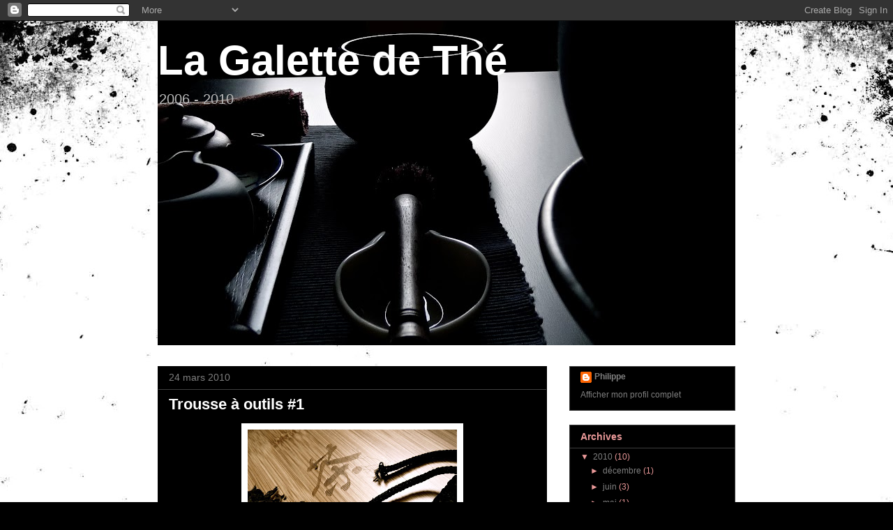

--- FILE ---
content_type: text/html; charset=UTF-8
request_url: https://g2t-archives.blogspot.com/2010/03/trousse-outils-1.html
body_size: 12825
content:
<!DOCTYPE html>
<html class='v2' dir='ltr' lang='fr'>
<head>
<link href='https://www.blogger.com/static/v1/widgets/335934321-css_bundle_v2.css' rel='stylesheet' type='text/css'/>
<meta content='width=1100' name='viewport'/>
<meta content='text/html; charset=UTF-8' http-equiv='Content-Type'/>
<meta content='blogger' name='generator'/>
<link href='https://g2t-archives.blogspot.com/favicon.ico' rel='icon' type='image/x-icon'/>
<link href='http://g2t-archives.blogspot.com/2010/03/trousse-outils-1.html' rel='canonical'/>
<link rel="alternate" type="application/atom+xml" title="La Galette de Thé - Atom" href="https://g2t-archives.blogspot.com/feeds/posts/default" />
<link rel="alternate" type="application/rss+xml" title="La Galette de Thé - RSS" href="https://g2t-archives.blogspot.com/feeds/posts/default?alt=rss" />
<link rel="service.post" type="application/atom+xml" title="La Galette de Thé - Atom" href="https://www.blogger.com/feeds/7486102126207418841/posts/default" />

<link rel="alternate" type="application/atom+xml" title="La Galette de Thé - Atom" href="https://g2t-archives.blogspot.com/feeds/8362221132523614888/comments/default" />
<!--Can't find substitution for tag [blog.ieCssRetrofitLinks]-->
<link href='https://blogger.googleusercontent.com/img/b/R29vZ2xl/AVvXsEjSoFl_l1PTa-J1tJp862HpUJdJ-aG3euLRZNEl0yJCbN1WDY-82ydYdhpMVy_AgDe3PJSVYN8IzmR2Kn5uUWk6dRy-QEo8yxRb7sscNMShL_3bEzXZQW2Iy5xwH4uJYuHNsMIEy2uc3dov/s400/P1020994.JPG' rel='image_src'/>
<meta content='http://g2t-archives.blogspot.com/2010/03/trousse-outils-1.html' property='og:url'/>
<meta content='Trousse à outils #1' property='og:title'/>
<meta content='Ces outils bien utiles dans la préparation d&#39;un thé. Pour débuter cette nouvelle petite série de billets, voici le couteau à Pu Er. Qu&#39;il es...' property='og:description'/>
<meta content='https://blogger.googleusercontent.com/img/b/R29vZ2xl/AVvXsEjSoFl_l1PTa-J1tJp862HpUJdJ-aG3euLRZNEl0yJCbN1WDY-82ydYdhpMVy_AgDe3PJSVYN8IzmR2Kn5uUWk6dRy-QEo8yxRb7sscNMShL_3bEzXZQW2Iy5xwH4uJYuHNsMIEy2uc3dov/w1200-h630-p-k-no-nu/P1020994.JPG' property='og:image'/>
<title>La Galette de Thé: Trousse à outils #1</title>
<style id='page-skin-1' type='text/css'><!--
/*
-----------------------------------------------
Blogger Template Style
Name:     Awesome Inc.
Designer: Tina Chen
URL:      tinachen.org
----------------------------------------------- */
/* Content
----------------------------------------------- */
body {
font: normal normal 14px 'Trebuchet MS', Trebuchet, sans-serif;;
color: #ffffff;
background: #000000 url(//themes.googleusercontent.com/image?id=1au0Ex-nW8qgAN9nqocWIoftRd4qJt8epMq8FgrMfnzoKWDYFCOMvYJ5M2-f6ZhHjz8it) no-repeat fixed top center /* Credit: hdoddema (http://www.istockphoto.com/googleimages.php?id=357703&platform=blogger) */;
}
html body .content-outer {
min-width: 0;
max-width: 100%;
width: 100%;
}
a:link {
text-decoration: none;
color: #7f7f7f;
}
a:visited {
text-decoration: none;
color: #b9b9b9;
}
a:hover {
text-decoration: underline;
color: #ffffff;
}
.body-fauxcolumn-outer .cap-top {
position: absolute;
z-index: 1;
height: 276px;
width: 100%;
background: transparent none repeat-x scroll top left;
_background-image: none;
}
/* Columns
----------------------------------------------- */
.content-inner {
padding: 0;
}
.header-inner .section {
margin: 0 16px;
}
.tabs-inner .section {
margin: 0 16px;
}
.main-inner {
padding-top: 30px;
}
.main-inner .column-center-inner,
.main-inner .column-left-inner,
.main-inner .column-right-inner {
padding: 0 5px;
}
*+html body .main-inner .column-center-inner {
margin-top: -30px;
}
#layout .main-inner .column-center-inner {
margin-top: 0;
}
/* Header
----------------------------------------------- */
.header-outer {
margin: 0 0 0 0;
background: transparent none repeat scroll 0 0;
}
.Header h1 {
font: normal bold 60px 'Trebuchet MS', Trebuchet, sans-serif;;
color: #ffffff;
text-shadow: 0 0 -1px #000000;
}
.Header h1 a {
color: #ffffff;
}
.Header .description {
font: normal normal 20px 'Trebuchet MS', Trebuchet, sans-serif;
color: #b9b9b9;
}
.header-inner .Header .titlewrapper,
.header-inner .Header .descriptionwrapper {
padding-left: 0;
padding-right: 0;
margin-bottom: 0;
}
.header-inner .Header .titlewrapper {
padding-top: 22px;
}
/* Tabs
----------------------------------------------- */
.tabs-outer {
overflow: hidden;
position: relative;
background: #000000 none repeat scroll 0 0;
}
#layout .tabs-outer {
overflow: visible;
}
.tabs-cap-top, .tabs-cap-bottom {
position: absolute;
width: 100%;
border-top: 1px solid #000000;
}
.tabs-cap-bottom {
bottom: 0;
}
.tabs-inner .widget li a {
display: inline-block;
margin: 0;
padding: .6em 1.5em;
font: normal bold 14px 'Trebuchet MS', Trebuchet, sans-serif;;
color: #999999;
border-top: 1px solid #000000;
border-bottom: 1px solid #000000;
border-left: 1px solid #000000;
height: 16px;
line-height: 16px;
}
.tabs-inner .widget li:last-child a {
border-right: 1px solid #000000;
}
.tabs-inner .widget li.selected a, .tabs-inner .widget li a:hover {
background: #000000 none repeat-x scroll 0 -100px;
color: #666666;
}
/* Headings
----------------------------------------------- */
h2 {
font: normal bold 14px 'Trebuchet MS', Trebuchet, sans-serif;;
color: #ea9999;
}
/* Widgets
----------------------------------------------- */
.main-inner .section {
margin: 0 27px;
padding: 0;
}
.main-inner .column-left-outer,
.main-inner .column-right-outer {
margin-top: 0;
}
#layout .main-inner .column-left-outer,
#layout .main-inner .column-right-outer {
margin-top: 0;
}
.main-inner .column-left-inner,
.main-inner .column-right-inner {
background: transparent none repeat 0 0;
-moz-box-shadow: 0 0 0 rgba(0, 0, 0, .2);
-webkit-box-shadow: 0 0 0 rgba(0, 0, 0, .2);
-goog-ms-box-shadow: 0 0 0 rgba(0, 0, 0, .2);
box-shadow: 0 0 0 rgba(0, 0, 0, .2);
-moz-border-radius: 0;
-webkit-border-radius: 0;
-goog-ms-border-radius: 0;
border-radius: 0;
}
#layout .main-inner .column-left-inner,
#layout .main-inner .column-right-inner {
margin-top: 0;
}
.sidebar .widget {
font: normal normal 12px Arial, Tahoma, Helvetica, FreeSans, sans-serif;;
color: #ffffff;
}
.sidebar .widget a:link {
color: #7f7f7f;
}
.sidebar .widget a:visited {
color: #7f7f7f;
}
.sidebar .widget a:hover {
color: #ffffff;
}
.sidebar .widget h2 {
text-shadow: 0 0 -1px #000000;
}
.main-inner .widget {
background-color: #000000;
border: 1px solid #3f3f3f;
padding: 0 15px 15px;
margin: 20px -16px;
-moz-box-shadow: 0 0 0 rgba(0, 0, 0, .2);
-webkit-box-shadow: 0 0 0 rgba(0, 0, 0, .2);
-goog-ms-box-shadow: 0 0 0 rgba(0, 0, 0, .2);
box-shadow: 0 0 0 rgba(0, 0, 0, .2);
-moz-border-radius: 0;
-webkit-border-radius: 0;
-goog-ms-border-radius: 0;
border-radius: 0;
}
.main-inner .widget h2 {
margin: 0 -15px;
padding: .6em 15px .5em;
border-bottom: 1px solid #000000;
}
.footer-inner .widget h2 {
padding: 0 0 .4em;
border-bottom: 1px solid #000000;
}
.main-inner .widget h2 + div, .footer-inner .widget h2 + div {
border-top: 1px solid #3f3f3f;
padding-top: 8px;
}
.main-inner .widget .widget-content {
margin: 0 -15px;
padding: 7px 15px 0;
}
.main-inner .widget ul, .main-inner .widget #ArchiveList ul.flat {
margin: -8px -15px 0;
padding: 0;
list-style: none;
}
.main-inner .widget #ArchiveList {
margin: -8px 0 0;
}
.main-inner .widget ul li, .main-inner .widget #ArchiveList ul.flat li {
padding: .5em 15px;
text-indent: 0;
color: #ea9999;
border-top: 1px solid #3f3f3f;
border-bottom: 1px solid #000000;
}
.main-inner .widget #ArchiveList ul li {
padding-top: .25em;
padding-bottom: .25em;
}
.main-inner .widget ul li:first-child, .main-inner .widget #ArchiveList ul.flat li:first-child {
border-top: none;
}
.main-inner .widget ul li:last-child, .main-inner .widget #ArchiveList ul.flat li:last-child {
border-bottom: none;
}
.post-body {
position: relative;
}
.main-inner .widget .post-body ul {
padding: 0 2.5em;
margin: .5em 0;
list-style: disc;
}
.main-inner .widget .post-body ul li {
padding: 0.25em 0;
margin-bottom: .25em;
color: #ffffff;
border: none;
}
.footer-inner .widget ul {
padding: 0;
list-style: none;
}
.widget .zippy {
color: #ea9999;
}
/* Posts
----------------------------------------------- */
body .main-inner .Blog {
padding: 0;
margin-bottom: 1em;
background-color: transparent;
border: none;
-moz-box-shadow: 0 0 0 rgba(0, 0, 0, 0);
-webkit-box-shadow: 0 0 0 rgba(0, 0, 0, 0);
-goog-ms-box-shadow: 0 0 0 rgba(0, 0, 0, 0);
box-shadow: 0 0 0 rgba(0, 0, 0, 0);
}
.main-inner .section:last-child .Blog:last-child {
padding: 0;
margin-bottom: 1em;
}
.main-inner .widget h2.date-header {
margin: 0 -15px 1px;
padding: 0 0 0 0;
font: normal normal 14px 'Trebuchet MS', Trebuchet, sans-serif;;
color: #7f7f7f;
background: transparent none no-repeat scroll top left;
border-top: 0 solid #3f3f3f;
border-bottom: 1px solid #000000;
-moz-border-radius-topleft: 0;
-moz-border-radius-topright: 0;
-webkit-border-top-left-radius: 0;
-webkit-border-top-right-radius: 0;
border-top-left-radius: 0;
border-top-right-radius: 0;
position: static;
bottom: 100%;
right: 15px;
text-shadow: 0 0 -1px #000000;
}
.main-inner .widget h2.date-header span {
font: normal normal 14px 'Trebuchet MS', Trebuchet, sans-serif;;
display: block;
padding: .5em 15px;
border-left: 0 solid #3f3f3f;
border-right: 0 solid #3f3f3f;
}
.date-outer {
position: relative;
margin: 30px 0 20px;
padding: 0 15px;
background-color: #000000;
border: 1px solid #000000;
-moz-box-shadow: 0 0 0 rgba(0, 0, 0, .2);
-webkit-box-shadow: 0 0 0 rgba(0, 0, 0, .2);
-goog-ms-box-shadow: 0 0 0 rgba(0, 0, 0, .2);
box-shadow: 0 0 0 rgba(0, 0, 0, .2);
-moz-border-radius: 0;
-webkit-border-radius: 0;
-goog-ms-border-radius: 0;
border-radius: 0;
}
.date-outer:first-child {
margin-top: 0;
}
.date-outer:last-child {
margin-bottom: 20px;
-moz-border-radius-bottomleft: 0;
-moz-border-radius-bottomright: 0;
-webkit-border-bottom-left-radius: 0;
-webkit-border-bottom-right-radius: 0;
-goog-ms-border-bottom-left-radius: 0;
-goog-ms-border-bottom-right-radius: 0;
border-bottom-left-radius: 0;
border-bottom-right-radius: 0;
}
.date-posts {
margin: 0 -15px;
padding: 0 15px;
clear: both;
}
.post-outer, .inline-ad {
border-top: 1px solid #3f3f3f;
margin: 0 -15px;
padding: 15px 15px;
}
.post-outer {
padding-bottom: 10px;
}
.post-outer:first-child {
padding-top: 0;
border-top: none;
}
.post-outer:last-child, .inline-ad:last-child {
border-bottom: none;
}
.post-body {
position: relative;
}
.post-body img {
padding: 8px;
background: #ffffff;
border: 1px solid #ffffff;
-moz-box-shadow: 0 0 0 rgba(0, 0, 0, .2);
-webkit-box-shadow: 0 0 0 rgba(0, 0, 0, .2);
box-shadow: 0 0 0 rgba(0, 0, 0, .2);
-moz-border-radius: 0;
-webkit-border-radius: 0;
border-radius: 0;
}
h3.post-title, h4 {
font: normal bold 22px 'Trebuchet MS', Trebuchet, sans-serif;;
color: #ffffff;
}
h3.post-title a {
font: normal bold 22px 'Trebuchet MS', Trebuchet, sans-serif;;
color: #ffffff;
}
h3.post-title a:hover {
color: #ffffff;
text-decoration: underline;
}
.post-header {
margin: 0 0 1em;
}
.post-body {
line-height: 1.4;
}
.post-outer h2 {
color: #ffffff;
}
.post-footer {
margin: 1.5em 0 0;
}
#blog-pager {
padding: 15px;
font-size: 120%;
background-color: #000000;
border: 1px solid #3f3f3f;
-moz-box-shadow: 0 0 0 rgba(0, 0, 0, .2);
-webkit-box-shadow: 0 0 0 rgba(0, 0, 0, .2);
-goog-ms-box-shadow: 0 0 0 rgba(0, 0, 0, .2);
box-shadow: 0 0 0 rgba(0, 0, 0, .2);
-moz-border-radius: 0;
-webkit-border-radius: 0;
-goog-ms-border-radius: 0;
border-radius: 0;
-moz-border-radius-topleft: 0;
-moz-border-radius-topright: 0;
-webkit-border-top-left-radius: 0;
-webkit-border-top-right-radius: 0;
-goog-ms-border-top-left-radius: 0;
-goog-ms-border-top-right-radius: 0;
border-top-left-radius: 0;
border-top-right-radius-topright: 0;
margin-top: 1em;
}
.blog-feeds, .post-feeds {
margin: 1em 0;
text-align: center;
color: #7f7f7f;
}
.blog-feeds a, .post-feeds a {
color: #7f7f7f;
}
.blog-feeds a:visited, .post-feeds a:visited {
color: #7f7f7f;
}
.blog-feeds a:hover, .post-feeds a:hover {
color: #ffffff;
}
.post-outer .comments {
margin-top: 2em;
}
/* Comments
----------------------------------------------- */
.comments .comments-content .icon.blog-author {
background-repeat: no-repeat;
background-image: url([data-uri]);
}
.comments .comments-content .loadmore a {
border-top: 1px solid #000000;
border-bottom: 1px solid #000000;
}
.comments .continue {
border-top: 2px solid #000000;
}
/* Footer
----------------------------------------------- */
.footer-outer {
margin: -0 0 -1px;
padding: 0 0 0;
color: #3f3f3f;
overflow: hidden;
}
.footer-fauxborder-left {
border-top: 1px solid #3f3f3f;
background: #000000 none repeat scroll 0 0;
-moz-box-shadow: 0 0 0 rgba(0, 0, 0, .2);
-webkit-box-shadow: 0 0 0 rgba(0, 0, 0, .2);
-goog-ms-box-shadow: 0 0 0 rgba(0, 0, 0, .2);
box-shadow: 0 0 0 rgba(0, 0, 0, .2);
margin: 0 -0;
}
/* Mobile
----------------------------------------------- */
body.mobile {
background-size: auto;
}
.mobile .body-fauxcolumn-outer {
background: transparent none repeat scroll top left;
}
*+html body.mobile .main-inner .column-center-inner {
margin-top: 0;
}
.mobile .main-inner .widget {
padding: 0 0 15px;
}
.mobile .main-inner .widget h2 + div,
.mobile .footer-inner .widget h2 + div {
border-top: none;
padding-top: 0;
}
.mobile .footer-inner .widget h2 {
padding: 0.5em 0;
border-bottom: none;
}
.mobile .main-inner .widget .widget-content {
margin: 0;
padding: 7px 0 0;
}
.mobile .main-inner .widget ul,
.mobile .main-inner .widget #ArchiveList ul.flat {
margin: 0 -15px 0;
}
.mobile .main-inner .widget h2.date-header {
right: 0;
}
.mobile .date-header span {
padding: 0.4em 0;
}
.mobile .date-outer:first-child {
margin-bottom: 0;
border: 1px solid #000000;
-moz-border-radius-topleft: 0;
-moz-border-radius-topright: 0;
-webkit-border-top-left-radius: 0;
-webkit-border-top-right-radius: 0;
-goog-ms-border-top-left-radius: 0;
-goog-ms-border-top-right-radius: 0;
border-top-left-radius: 0;
border-top-right-radius: 0;
}
.mobile .date-outer {
border-color: #000000;
border-width: 0 1px 1px;
}
.mobile .date-outer:last-child {
margin-bottom: 0;
}
.mobile .main-inner {
padding: 0;
}
.mobile .header-inner .section {
margin: 0;
}
.mobile .post-outer, .mobile .inline-ad {
padding: 5px 0;
}
.mobile .tabs-inner .section {
margin: 0 10px;
}
.mobile .main-inner .widget h2 {
margin: 0;
padding: 0;
}
.mobile .main-inner .widget h2.date-header span {
padding: 0;
}
.mobile .main-inner .widget .widget-content {
margin: 0;
padding: 7px 0 0;
}
.mobile #blog-pager {
border: 1px solid transparent;
background: #000000 none repeat scroll 0 0;
}
.mobile .main-inner .column-left-inner,
.mobile .main-inner .column-right-inner {
background: transparent none repeat 0 0;
-moz-box-shadow: none;
-webkit-box-shadow: none;
-goog-ms-box-shadow: none;
box-shadow: none;
}
.mobile .date-posts {
margin: 0;
padding: 0;
}
.mobile .footer-fauxborder-left {
margin: 0;
border-top: inherit;
}
.mobile .main-inner .section:last-child .Blog:last-child {
margin-bottom: 0;
}
.mobile-index-contents {
color: #ffffff;
}
.mobile .mobile-link-button {
background: #7f7f7f none repeat scroll 0 0;
}
.mobile-link-button a:link, .mobile-link-button a:visited {
color: #ffffff;
}
.mobile .tabs-inner .PageList .widget-content {
background: transparent;
border-top: 1px solid;
border-color: #000000;
color: #999999;
}
.mobile .tabs-inner .PageList .widget-content .pagelist-arrow {
border-left: 1px solid #000000;
}

--></style>
<style id='template-skin-1' type='text/css'><!--
body {
min-width: 860px;
}
.content-outer, .content-fauxcolumn-outer, .region-inner {
min-width: 860px;
max-width: 860px;
_width: 860px;
}
.main-inner .columns {
padding-left: 0px;
padding-right: 270px;
}
.main-inner .fauxcolumn-center-outer {
left: 0px;
right: 270px;
/* IE6 does not respect left and right together */
_width: expression(this.parentNode.offsetWidth -
parseInt("0px") -
parseInt("270px") + 'px');
}
.main-inner .fauxcolumn-left-outer {
width: 0px;
}
.main-inner .fauxcolumn-right-outer {
width: 270px;
}
.main-inner .column-left-outer {
width: 0px;
right: 100%;
margin-left: -0px;
}
.main-inner .column-right-outer {
width: 270px;
margin-right: -270px;
}
#layout {
min-width: 0;
}
#layout .content-outer {
min-width: 0;
width: 800px;
}
#layout .region-inner {
min-width: 0;
width: auto;
}
body#layout div.add_widget {
padding: 8px;
}
body#layout div.add_widget a {
margin-left: 32px;
}
--></style>
<style>
    body {background-image:url(\/\/themes.googleusercontent.com\/image?id=1au0Ex-nW8qgAN9nqocWIoftRd4qJt8epMq8FgrMfnzoKWDYFCOMvYJ5M2-f6ZhHjz8it);}
    
@media (max-width: 200px) { body {background-image:url(\/\/themes.googleusercontent.com\/image?id=1au0Ex-nW8qgAN9nqocWIoftRd4qJt8epMq8FgrMfnzoKWDYFCOMvYJ5M2-f6ZhHjz8it&options=w200);}}
@media (max-width: 400px) and (min-width: 201px) { body {background-image:url(\/\/themes.googleusercontent.com\/image?id=1au0Ex-nW8qgAN9nqocWIoftRd4qJt8epMq8FgrMfnzoKWDYFCOMvYJ5M2-f6ZhHjz8it&options=w400);}}
@media (max-width: 800px) and (min-width: 401px) { body {background-image:url(\/\/themes.googleusercontent.com\/image?id=1au0Ex-nW8qgAN9nqocWIoftRd4qJt8epMq8FgrMfnzoKWDYFCOMvYJ5M2-f6ZhHjz8it&options=w800);}}
@media (max-width: 1200px) and (min-width: 801px) { body {background-image:url(\/\/themes.googleusercontent.com\/image?id=1au0Ex-nW8qgAN9nqocWIoftRd4qJt8epMq8FgrMfnzoKWDYFCOMvYJ5M2-f6ZhHjz8it&options=w1200);}}
/* Last tag covers anything over one higher than the previous max-size cap. */
@media (min-width: 1201px) { body {background-image:url(\/\/themes.googleusercontent.com\/image?id=1au0Ex-nW8qgAN9nqocWIoftRd4qJt8epMq8FgrMfnzoKWDYFCOMvYJ5M2-f6ZhHjz8it&options=w1600);}}
  </style>
<link href='https://www.blogger.com/dyn-css/authorization.css?targetBlogID=7486102126207418841&amp;zx=5e01a375-3a07-422c-b9ab-3dacc98bd9f3' media='none' onload='if(media!=&#39;all&#39;)media=&#39;all&#39;' rel='stylesheet'/><noscript><link href='https://www.blogger.com/dyn-css/authorization.css?targetBlogID=7486102126207418841&amp;zx=5e01a375-3a07-422c-b9ab-3dacc98bd9f3' rel='stylesheet'/></noscript>
<meta name='google-adsense-platform-account' content='ca-host-pub-1556223355139109'/>
<meta name='google-adsense-platform-domain' content='blogspot.com'/>

</head>
<body class='loading variant-dark'>
<div class='navbar section' id='navbar' name='Navbar'><div class='widget Navbar' data-version='1' id='Navbar1'><script type="text/javascript">
    function setAttributeOnload(object, attribute, val) {
      if(window.addEventListener) {
        window.addEventListener('load',
          function(){ object[attribute] = val; }, false);
      } else {
        window.attachEvent('onload', function(){ object[attribute] = val; });
      }
    }
  </script>
<div id="navbar-iframe-container"></div>
<script type="text/javascript" src="https://apis.google.com/js/platform.js"></script>
<script type="text/javascript">
      gapi.load("gapi.iframes:gapi.iframes.style.bubble", function() {
        if (gapi.iframes && gapi.iframes.getContext) {
          gapi.iframes.getContext().openChild({
              url: 'https://www.blogger.com/navbar/7486102126207418841?po\x3d8362221132523614888\x26origin\x3dhttps://g2t-archives.blogspot.com',
              where: document.getElementById("navbar-iframe-container"),
              id: "navbar-iframe"
          });
        }
      });
    </script><script type="text/javascript">
(function() {
var script = document.createElement('script');
script.type = 'text/javascript';
script.src = '//pagead2.googlesyndication.com/pagead/js/google_top_exp.js';
var head = document.getElementsByTagName('head')[0];
if (head) {
head.appendChild(script);
}})();
</script>
</div></div>
<div class='body-fauxcolumns'>
<div class='fauxcolumn-outer body-fauxcolumn-outer'>
<div class='cap-top'>
<div class='cap-left'></div>
<div class='cap-right'></div>
</div>
<div class='fauxborder-left'>
<div class='fauxborder-right'></div>
<div class='fauxcolumn-inner'>
</div>
</div>
<div class='cap-bottom'>
<div class='cap-left'></div>
<div class='cap-right'></div>
</div>
</div>
</div>
<div class='content'>
<div class='content-fauxcolumns'>
<div class='fauxcolumn-outer content-fauxcolumn-outer'>
<div class='cap-top'>
<div class='cap-left'></div>
<div class='cap-right'></div>
</div>
<div class='fauxborder-left'>
<div class='fauxborder-right'></div>
<div class='fauxcolumn-inner'>
</div>
</div>
<div class='cap-bottom'>
<div class='cap-left'></div>
<div class='cap-right'></div>
</div>
</div>
</div>
<div class='content-outer'>
<div class='content-cap-top cap-top'>
<div class='cap-left'></div>
<div class='cap-right'></div>
</div>
<div class='fauxborder-left content-fauxborder-left'>
<div class='fauxborder-right content-fauxborder-right'></div>
<div class='content-inner'>
<header>
<div class='header-outer'>
<div class='header-cap-top cap-top'>
<div class='cap-left'></div>
<div class='cap-right'></div>
</div>
<div class='fauxborder-left header-fauxborder-left'>
<div class='fauxborder-right header-fauxborder-right'></div>
<div class='region-inner header-inner'>
<div class='header section' id='header' name='En-tête'><div class='widget Header' data-version='1' id='Header1'>
<div id='header-inner' style='background-image: url("https://blogger.googleusercontent.com/img/b/R29vZ2xl/AVvXsEi_ctzGWRcOLVj59QSDhnofhqIMEcYLtXxniA3gkWFCphp59UXu4BIDEviA3ywTiDWGQobn7giymCeQbrH0QMosB5H1c41EUAaEsZ4u9GlDY8XKpz-V40GoxDOqQj2AMqzUsRj-7JtUUhE/s828-r/P1030008_2.jpg"); background-position: left; min-height: 465px; _height: 465px; background-repeat: no-repeat; '>
<div class='titlewrapper' style='background: transparent'>
<h1 class='title' style='background: transparent; border-width: 0px'>
<a href='https://g2t-archives.blogspot.com/'>
La Galette de Thé
</a>
</h1>
</div>
<div class='descriptionwrapper'>
<p class='description'><span>2006 - 2010</span></p>
</div>
</div>
</div></div>
</div>
</div>
<div class='header-cap-bottom cap-bottom'>
<div class='cap-left'></div>
<div class='cap-right'></div>
</div>
</div>
</header>
<div class='tabs-outer'>
<div class='tabs-cap-top cap-top'>
<div class='cap-left'></div>
<div class='cap-right'></div>
</div>
<div class='fauxborder-left tabs-fauxborder-left'>
<div class='fauxborder-right tabs-fauxborder-right'></div>
<div class='region-inner tabs-inner'>
<div class='tabs no-items section' id='crosscol' name='Toutes les colonnes'></div>
<div class='tabs no-items section' id='crosscol-overflow' name='Cross-Column 2'></div>
</div>
</div>
<div class='tabs-cap-bottom cap-bottom'>
<div class='cap-left'></div>
<div class='cap-right'></div>
</div>
</div>
<div class='main-outer'>
<div class='main-cap-top cap-top'>
<div class='cap-left'></div>
<div class='cap-right'></div>
</div>
<div class='fauxborder-left main-fauxborder-left'>
<div class='fauxborder-right main-fauxborder-right'></div>
<div class='region-inner main-inner'>
<div class='columns fauxcolumns'>
<div class='fauxcolumn-outer fauxcolumn-center-outer'>
<div class='cap-top'>
<div class='cap-left'></div>
<div class='cap-right'></div>
</div>
<div class='fauxborder-left'>
<div class='fauxborder-right'></div>
<div class='fauxcolumn-inner'>
</div>
</div>
<div class='cap-bottom'>
<div class='cap-left'></div>
<div class='cap-right'></div>
</div>
</div>
<div class='fauxcolumn-outer fauxcolumn-left-outer'>
<div class='cap-top'>
<div class='cap-left'></div>
<div class='cap-right'></div>
</div>
<div class='fauxborder-left'>
<div class='fauxborder-right'></div>
<div class='fauxcolumn-inner'>
</div>
</div>
<div class='cap-bottom'>
<div class='cap-left'></div>
<div class='cap-right'></div>
</div>
</div>
<div class='fauxcolumn-outer fauxcolumn-right-outer'>
<div class='cap-top'>
<div class='cap-left'></div>
<div class='cap-right'></div>
</div>
<div class='fauxborder-left'>
<div class='fauxborder-right'></div>
<div class='fauxcolumn-inner'>
</div>
</div>
<div class='cap-bottom'>
<div class='cap-left'></div>
<div class='cap-right'></div>
</div>
</div>
<!-- corrects IE6 width calculation -->
<div class='columns-inner'>
<div class='column-center-outer'>
<div class='column-center-inner'>
<div class='main section' id='main' name='Principal'><div class='widget Blog' data-version='1' id='Blog1'>
<div class='blog-posts hfeed'>

          <div class="date-outer">
        
<h2 class='date-header'><span>24 mars 2010</span></h2>

          <div class="date-posts">
        
<div class='post-outer'>
<div class='post hentry uncustomized-post-template' itemprop='blogPost' itemscope='itemscope' itemtype='http://schema.org/BlogPosting'>
<meta content='https://blogger.googleusercontent.com/img/b/R29vZ2xl/AVvXsEjSoFl_l1PTa-J1tJp862HpUJdJ-aG3euLRZNEl0yJCbN1WDY-82ydYdhpMVy_AgDe3PJSVYN8IzmR2Kn5uUWk6dRy-QEo8yxRb7sscNMShL_3bEzXZQW2Iy5xwH4uJYuHNsMIEy2uc3dov/s400/P1020994.JPG' itemprop='image_url'/>
<meta content='7486102126207418841' itemprop='blogId'/>
<meta content='8362221132523614888' itemprop='postId'/>
<a name='8362221132523614888'></a>
<h3 class='post-title entry-title' itemprop='name'>
Trousse à outils #1
</h3>
<div class='post-header'>
<div class='post-header-line-1'></div>
</div>
<div class='post-body entry-content' id='post-body-8362221132523614888' itemprop='description articleBody'>
<a href="https://blogger.googleusercontent.com/img/b/R29vZ2xl/AVvXsEjSoFl_l1PTa-J1tJp862HpUJdJ-aG3euLRZNEl0yJCbN1WDY-82ydYdhpMVy_AgDe3PJSVYN8IzmR2Kn5uUWk6dRy-QEo8yxRb7sscNMShL_3bEzXZQW2Iy5xwH4uJYuHNsMIEy2uc3dov/s1600/P1020994.JPG" onblur="try {parent.deselectBloggerImageGracefully();} catch(e) {}"><img alt="" border="0" id="BLOGGER_PHOTO_ID_5452209856979372930" src="https://blogger.googleusercontent.com/img/b/R29vZ2xl/AVvXsEjSoFl_l1PTa-J1tJp862HpUJdJ-aG3euLRZNEl0yJCbN1WDY-82ydYdhpMVy_AgDe3PJSVYN8IzmR2Kn5uUWk6dRy-QEo8yxRb7sscNMShL_3bEzXZQW2Iy5xwH4uJYuHNsMIEy2uc3dov/s400/P1020994.JPG" style="display:block; margin:0px auto 10px; text-align:center;cursor:pointer; cursor:hand;width: 300px; height: 400px;" /></a><br /><div>Ces outils bien utiles dans la préparation d'un thé. Pour débuter cette nouvelle petite série de billets, voici le couteau à Pu Er.</div><div><br /></div><div>Qu'il est pratique ce petit ustensile en métal qui s'enfonce si parfaitement dans n'importe quelle galette de Pu Er ou Tuo Cha et même ceux durs comme du béton. Combien de doigts ont été épargnés grâce à lui ? L'usage de cet outil s'accompagne cependant d'un apprentissage du geste. Il s'agit de manipuler le couteau en faisant éclater de petits bouts de galette tout en préservant le corps de celle-ci. Pas si simple au début mais quel confort une fois le geste maîtrisé ! Ces objets n'ont l'air de rien mais peuvent vous simplifier considérablement la vie ! Abandonnez vos Opinel à saucisson sec et munissez-vous de ce charmant couteau, on en trouve partout et pour pas cher en plus. </div><div><br /></div><div>Alors à vos couteaux, à défaut prenez ce qui vous tombe sous la main, évitez peut-être juste d'utiliser des couteaux à steak, confiez-les plutôt à <a href="http://fr.wikipedia.org/wiki/Dexter_(s%C3%A9rie_t%C3%A9l%C3%A9vis%C3%A9e)">Dexter Morgan</a>, il saura en faire parfait usage ! ...  </div><div><br /></div><div><a href="https://blogger.googleusercontent.com/img/b/R29vZ2xl/AVvXsEgqxAMuhx6HkgD3VIXO-r-GhUTdEB14TcsCofBdU-bw5KTJ0giy5T8QumnIsFdjFgkSu6TwkdSx0xRa7xmS0wRy8R2qaiBs6rSN56G4ccANv5UMWQN1s7BSFKD8rl3iWSpSGOnrjUWPJzIG/s1600/00768164-photo-l-equipe-de-dexter.jpg" onblur="try {parent.deselectBloggerImageGracefully();} catch(e) {}"><img alt="" border="0" id="BLOGGER_PHOTO_ID_5452217864123374242" src="https://blogger.googleusercontent.com/img/b/R29vZ2xl/AVvXsEgqxAMuhx6HkgD3VIXO-r-GhUTdEB14TcsCofBdU-bw5KTJ0giy5T8QumnIsFdjFgkSu6TwkdSx0xRa7xmS0wRy8R2qaiBs6rSN56G4ccANv5UMWQN1s7BSFKD8rl3iWSpSGOnrjUWPJzIG/s320/00768164-photo-l-equipe-de-dexter.jpg" style="display:block; margin:0px auto 10px; text-align:center;cursor:pointer; cursor:hand;width: 320px; height: 214px;" /></a><br />(*) modèle chinois présenté en photo acheté chez <a href="http://stores.shop.ebay.fr/Les-Thes-du-Dragon__W0QQ_armrsZ1">Thés du Dragon</a></div>
<div style='clear: both;'></div>
</div>
<div class='post-footer'>
<div class='post-footer-line post-footer-line-1'>
<span class='post-author vcard'>
Publié par
<span class='fn' itemprop='author' itemscope='itemscope' itemtype='http://schema.org/Person'>
<meta content='https://www.blogger.com/profile/14489495326898565087' itemprop='url'/>
<a class='g-profile' href='https://www.blogger.com/profile/14489495326898565087' rel='author' title='author profile'>
<span itemprop='name'>Philippe</span>
</a>
</span>
</span>
<span class='post-timestamp'>
à
<meta content='http://g2t-archives.blogspot.com/2010/03/trousse-outils-1.html' itemprop='url'/>
<a class='timestamp-link' href='https://g2t-archives.blogspot.com/2010/03/trousse-outils-1.html' rel='bookmark' title='permanent link'><abbr class='published' itemprop='datePublished' title='2010-03-24T15:38:00+01:00'>15:38</abbr></a>
</span>
<span class='post-comment-link'>
</span>
<span class='post-icons'>
<span class='item-control blog-admin pid-1935734624'>
<a href='https://www.blogger.com/post-edit.g?blogID=7486102126207418841&postID=8362221132523614888&from=pencil' title='Modifier l&#39;article'>
<img alt='' class='icon-action' height='18' src='https://resources.blogblog.com/img/icon18_edit_allbkg.gif' width='18'/>
</a>
</span>
</span>
<div class='post-share-buttons goog-inline-block'>
<a class='goog-inline-block share-button sb-email' href='https://www.blogger.com/share-post.g?blogID=7486102126207418841&postID=8362221132523614888&target=email' target='_blank' title='Envoyer par e-mail'><span class='share-button-link-text'>Envoyer par e-mail</span></a><a class='goog-inline-block share-button sb-blog' href='https://www.blogger.com/share-post.g?blogID=7486102126207418841&postID=8362221132523614888&target=blog' onclick='window.open(this.href, "_blank", "height=270,width=475"); return false;' target='_blank' title='BlogThis!'><span class='share-button-link-text'>BlogThis!</span></a><a class='goog-inline-block share-button sb-twitter' href='https://www.blogger.com/share-post.g?blogID=7486102126207418841&postID=8362221132523614888&target=twitter' target='_blank' title='Partager sur X'><span class='share-button-link-text'>Partager sur X</span></a><a class='goog-inline-block share-button sb-facebook' href='https://www.blogger.com/share-post.g?blogID=7486102126207418841&postID=8362221132523614888&target=facebook' onclick='window.open(this.href, "_blank", "height=430,width=640"); return false;' target='_blank' title='Partager sur Facebook'><span class='share-button-link-text'>Partager sur Facebook</span></a><a class='goog-inline-block share-button sb-pinterest' href='https://www.blogger.com/share-post.g?blogID=7486102126207418841&postID=8362221132523614888&target=pinterest' target='_blank' title='Partager sur Pinterest'><span class='share-button-link-text'>Partager sur Pinterest</span></a>
</div>
</div>
<div class='post-footer-line post-footer-line-2'>
<span class='post-labels'>
Libellés :
<a href='https://g2t-archives.blogspot.com/search/label/Gong%20Fu%20Cha%20%3A%20mat%C3%A9riel' rel='tag'>Gong Fu Cha : matériel</a>,
<a href='https://g2t-archives.blogspot.com/search/label/Trousse%20%C3%A0%20outils' rel='tag'>Trousse à outils</a>
</span>
</div>
<div class='post-footer-line post-footer-line-3'>
<span class='post-location'>
</span>
</div>
</div>
</div>
<div class='comments' id='comments'>
<a name='comments'></a>
</div>
</div>

        </div></div>
      
</div>
<div class='blog-pager' id='blog-pager'>
<span id='blog-pager-newer-link'>
<a class='blog-pager-newer-link' href='https://g2t-archives.blogspot.com/2010/03/theiere-en-terre-epuisee-moderne-vendre.html' id='Blog1_blog-pager-newer-link' title='Article plus récent'>Article plus récent</a>
</span>
<span id='blog-pager-older-link'>
<a class='blog-pager-older-link' href='https://g2t-archives.blogspot.com/2010/03/1.html' id='Blog1_blog-pager-older-link' title='Article plus ancien'>Article plus ancien</a>
</span>
<a class='home-link' href='https://g2t-archives.blogspot.com/'>Accueil</a>
</div>
<div class='clear'></div>
<div class='post-feeds'>
</div>
</div></div>
</div>
</div>
<div class='column-left-outer'>
<div class='column-left-inner'>
<aside>
</aside>
</div>
</div>
<div class='column-right-outer'>
<div class='column-right-inner'>
<aside>
<div class='sidebar section' id='sidebar-right-1'><div class='widget Profile' data-version='1' id='Profile1'>
<div class='widget-content'>
<dl class='profile-datablock'>
<dt class='profile-data'>
<a class='profile-name-link g-profile' href='https://www.blogger.com/profile/14489495326898565087' rel='author' style='background-image: url(//www.blogger.com/img/logo-16.png);'>
Philippe
</a>
</dt>
</dl>
<a class='profile-link' href='https://www.blogger.com/profile/14489495326898565087' rel='author'>Afficher mon profil complet</a>
<div class='clear'></div>
</div>
</div><div class='widget BlogArchive' data-version='1' id='BlogArchive1'>
<h2>Archives</h2>
<div class='widget-content'>
<div id='ArchiveList'>
<div id='BlogArchive1_ArchiveList'>
<ul class='hierarchy'>
<li class='archivedate expanded'>
<a class='toggle' href='javascript:void(0)'>
<span class='zippy toggle-open'>

        &#9660;&#160;
      
</span>
</a>
<a class='post-count-link' href='https://g2t-archives.blogspot.com/2010/'>
2010
</a>
<span class='post-count' dir='ltr'>(10)</span>
<ul class='hierarchy'>
<li class='archivedate collapsed'>
<a class='toggle' href='javascript:void(0)'>
<span class='zippy'>

        &#9658;&#160;
      
</span>
</a>
<a class='post-count-link' href='https://g2t-archives.blogspot.com/2010/12/'>
décembre
</a>
<span class='post-count' dir='ltr'>(1)</span>
</li>
</ul>
<ul class='hierarchy'>
<li class='archivedate collapsed'>
<a class='toggle' href='javascript:void(0)'>
<span class='zippy'>

        &#9658;&#160;
      
</span>
</a>
<a class='post-count-link' href='https://g2t-archives.blogspot.com/2010/06/'>
juin
</a>
<span class='post-count' dir='ltr'>(3)</span>
</li>
</ul>
<ul class='hierarchy'>
<li class='archivedate collapsed'>
<a class='toggle' href='javascript:void(0)'>
<span class='zippy'>

        &#9658;&#160;
      
</span>
</a>
<a class='post-count-link' href='https://g2t-archives.blogspot.com/2010/05/'>
mai
</a>
<span class='post-count' dir='ltr'>(1)</span>
</li>
</ul>
<ul class='hierarchy'>
<li class='archivedate collapsed'>
<a class='toggle' href='javascript:void(0)'>
<span class='zippy'>

        &#9658;&#160;
      
</span>
</a>
<a class='post-count-link' href='https://g2t-archives.blogspot.com/2010/04/'>
avril
</a>
<span class='post-count' dir='ltr'>(2)</span>
</li>
</ul>
<ul class='hierarchy'>
<li class='archivedate expanded'>
<a class='toggle' href='javascript:void(0)'>
<span class='zippy toggle-open'>

        &#9660;&#160;
      
</span>
</a>
<a class='post-count-link' href='https://g2t-archives.blogspot.com/2010/03/'>
mars
</a>
<span class='post-count' dir='ltr'>(3)</span>
<ul class='posts'>
<li><a href='https://g2t-archives.blogspot.com/2010/03/theiere-en-terre-epuisee-moderne-vendre.html'>Théière en terre épuisée moderne à vendre</a></li>
<li><a href='https://g2t-archives.blogspot.com/2010/03/trousse-outils-1.html'>Trousse à outils #1</a></li>
<li><a href='https://g2t-archives.blogspot.com/2010/03/1.html'>... / 1</a></li>
</ul>
</li>
</ul>
</li>
</ul>
<ul class='hierarchy'>
<li class='archivedate collapsed'>
<a class='toggle' href='javascript:void(0)'>
<span class='zippy'>

        &#9658;&#160;
      
</span>
</a>
<a class='post-count-link' href='https://g2t-archives.blogspot.com/2009/'>
2009
</a>
<span class='post-count' dir='ltr'>(19)</span>
<ul class='hierarchy'>
<li class='archivedate collapsed'>
<a class='toggle' href='javascript:void(0)'>
<span class='zippy'>

        &#9658;&#160;
      
</span>
</a>
<a class='post-count-link' href='https://g2t-archives.blogspot.com/2009/11/'>
novembre
</a>
<span class='post-count' dir='ltr'>(1)</span>
</li>
</ul>
<ul class='hierarchy'>
<li class='archivedate collapsed'>
<a class='toggle' href='javascript:void(0)'>
<span class='zippy'>

        &#9658;&#160;
      
</span>
</a>
<a class='post-count-link' href='https://g2t-archives.blogspot.com/2009/09/'>
septembre
</a>
<span class='post-count' dir='ltr'>(2)</span>
</li>
</ul>
<ul class='hierarchy'>
<li class='archivedate collapsed'>
<a class='toggle' href='javascript:void(0)'>
<span class='zippy'>

        &#9658;&#160;
      
</span>
</a>
<a class='post-count-link' href='https://g2t-archives.blogspot.com/2009/08/'>
août
</a>
<span class='post-count' dir='ltr'>(1)</span>
</li>
</ul>
<ul class='hierarchy'>
<li class='archivedate collapsed'>
<a class='toggle' href='javascript:void(0)'>
<span class='zippy'>

        &#9658;&#160;
      
</span>
</a>
<a class='post-count-link' href='https://g2t-archives.blogspot.com/2009/07/'>
juillet
</a>
<span class='post-count' dir='ltr'>(1)</span>
</li>
</ul>
<ul class='hierarchy'>
<li class='archivedate collapsed'>
<a class='toggle' href='javascript:void(0)'>
<span class='zippy'>

        &#9658;&#160;
      
</span>
</a>
<a class='post-count-link' href='https://g2t-archives.blogspot.com/2009/04/'>
avril
</a>
<span class='post-count' dir='ltr'>(3)</span>
</li>
</ul>
<ul class='hierarchy'>
<li class='archivedate collapsed'>
<a class='toggle' href='javascript:void(0)'>
<span class='zippy'>

        &#9658;&#160;
      
</span>
</a>
<a class='post-count-link' href='https://g2t-archives.blogspot.com/2009/03/'>
mars
</a>
<span class='post-count' dir='ltr'>(4)</span>
</li>
</ul>
<ul class='hierarchy'>
<li class='archivedate collapsed'>
<a class='toggle' href='javascript:void(0)'>
<span class='zippy'>

        &#9658;&#160;
      
</span>
</a>
<a class='post-count-link' href='https://g2t-archives.blogspot.com/2009/02/'>
février
</a>
<span class='post-count' dir='ltr'>(3)</span>
</li>
</ul>
<ul class='hierarchy'>
<li class='archivedate collapsed'>
<a class='toggle' href='javascript:void(0)'>
<span class='zippy'>

        &#9658;&#160;
      
</span>
</a>
<a class='post-count-link' href='https://g2t-archives.blogspot.com/2009/01/'>
janvier
</a>
<span class='post-count' dir='ltr'>(4)</span>
</li>
</ul>
</li>
</ul>
<ul class='hierarchy'>
<li class='archivedate collapsed'>
<a class='toggle' href='javascript:void(0)'>
<span class='zippy'>

        &#9658;&#160;
      
</span>
</a>
<a class='post-count-link' href='https://g2t-archives.blogspot.com/2008/'>
2008
</a>
<span class='post-count' dir='ltr'>(32)</span>
<ul class='hierarchy'>
<li class='archivedate collapsed'>
<a class='toggle' href='javascript:void(0)'>
<span class='zippy'>

        &#9658;&#160;
      
</span>
</a>
<a class='post-count-link' href='https://g2t-archives.blogspot.com/2008/12/'>
décembre
</a>
<span class='post-count' dir='ltr'>(3)</span>
</li>
</ul>
<ul class='hierarchy'>
<li class='archivedate collapsed'>
<a class='toggle' href='javascript:void(0)'>
<span class='zippy'>

        &#9658;&#160;
      
</span>
</a>
<a class='post-count-link' href='https://g2t-archives.blogspot.com/2008/11/'>
novembre
</a>
<span class='post-count' dir='ltr'>(4)</span>
</li>
</ul>
<ul class='hierarchy'>
<li class='archivedate collapsed'>
<a class='toggle' href='javascript:void(0)'>
<span class='zippy'>

        &#9658;&#160;
      
</span>
</a>
<a class='post-count-link' href='https://g2t-archives.blogspot.com/2008/10/'>
octobre
</a>
<span class='post-count' dir='ltr'>(3)</span>
</li>
</ul>
<ul class='hierarchy'>
<li class='archivedate collapsed'>
<a class='toggle' href='javascript:void(0)'>
<span class='zippy'>

        &#9658;&#160;
      
</span>
</a>
<a class='post-count-link' href='https://g2t-archives.blogspot.com/2008/09/'>
septembre
</a>
<span class='post-count' dir='ltr'>(7)</span>
</li>
</ul>
<ul class='hierarchy'>
<li class='archivedate collapsed'>
<a class='toggle' href='javascript:void(0)'>
<span class='zippy'>

        &#9658;&#160;
      
</span>
</a>
<a class='post-count-link' href='https://g2t-archives.blogspot.com/2008/08/'>
août
</a>
<span class='post-count' dir='ltr'>(4)</span>
</li>
</ul>
<ul class='hierarchy'>
<li class='archivedate collapsed'>
<a class='toggle' href='javascript:void(0)'>
<span class='zippy'>

        &#9658;&#160;
      
</span>
</a>
<a class='post-count-link' href='https://g2t-archives.blogspot.com/2008/07/'>
juillet
</a>
<span class='post-count' dir='ltr'>(1)</span>
</li>
</ul>
<ul class='hierarchy'>
<li class='archivedate collapsed'>
<a class='toggle' href='javascript:void(0)'>
<span class='zippy'>

        &#9658;&#160;
      
</span>
</a>
<a class='post-count-link' href='https://g2t-archives.blogspot.com/2008/06/'>
juin
</a>
<span class='post-count' dir='ltr'>(1)</span>
</li>
</ul>
<ul class='hierarchy'>
<li class='archivedate collapsed'>
<a class='toggle' href='javascript:void(0)'>
<span class='zippy'>

        &#9658;&#160;
      
</span>
</a>
<a class='post-count-link' href='https://g2t-archives.blogspot.com/2008/05/'>
mai
</a>
<span class='post-count' dir='ltr'>(3)</span>
</li>
</ul>
<ul class='hierarchy'>
<li class='archivedate collapsed'>
<a class='toggle' href='javascript:void(0)'>
<span class='zippy'>

        &#9658;&#160;
      
</span>
</a>
<a class='post-count-link' href='https://g2t-archives.blogspot.com/2008/02/'>
février
</a>
<span class='post-count' dir='ltr'>(2)</span>
</li>
</ul>
<ul class='hierarchy'>
<li class='archivedate collapsed'>
<a class='toggle' href='javascript:void(0)'>
<span class='zippy'>

        &#9658;&#160;
      
</span>
</a>
<a class='post-count-link' href='https://g2t-archives.blogspot.com/2008/01/'>
janvier
</a>
<span class='post-count' dir='ltr'>(4)</span>
</li>
</ul>
</li>
</ul>
<ul class='hierarchy'>
<li class='archivedate collapsed'>
<a class='toggle' href='javascript:void(0)'>
<span class='zippy'>

        &#9658;&#160;
      
</span>
</a>
<a class='post-count-link' href='https://g2t-archives.blogspot.com/2007/'>
2007
</a>
<span class='post-count' dir='ltr'>(64)</span>
<ul class='hierarchy'>
<li class='archivedate collapsed'>
<a class='toggle' href='javascript:void(0)'>
<span class='zippy'>

        &#9658;&#160;
      
</span>
</a>
<a class='post-count-link' href='https://g2t-archives.blogspot.com/2007/12/'>
décembre
</a>
<span class='post-count' dir='ltr'>(3)</span>
</li>
</ul>
<ul class='hierarchy'>
<li class='archivedate collapsed'>
<a class='toggle' href='javascript:void(0)'>
<span class='zippy'>

        &#9658;&#160;
      
</span>
</a>
<a class='post-count-link' href='https://g2t-archives.blogspot.com/2007/11/'>
novembre
</a>
<span class='post-count' dir='ltr'>(4)</span>
</li>
</ul>
<ul class='hierarchy'>
<li class='archivedate collapsed'>
<a class='toggle' href='javascript:void(0)'>
<span class='zippy'>

        &#9658;&#160;
      
</span>
</a>
<a class='post-count-link' href='https://g2t-archives.blogspot.com/2007/10/'>
octobre
</a>
<span class='post-count' dir='ltr'>(5)</span>
</li>
</ul>
<ul class='hierarchy'>
<li class='archivedate collapsed'>
<a class='toggle' href='javascript:void(0)'>
<span class='zippy'>

        &#9658;&#160;
      
</span>
</a>
<a class='post-count-link' href='https://g2t-archives.blogspot.com/2007/09/'>
septembre
</a>
<span class='post-count' dir='ltr'>(3)</span>
</li>
</ul>
<ul class='hierarchy'>
<li class='archivedate collapsed'>
<a class='toggle' href='javascript:void(0)'>
<span class='zippy'>

        &#9658;&#160;
      
</span>
</a>
<a class='post-count-link' href='https://g2t-archives.blogspot.com/2007/07/'>
juillet
</a>
<span class='post-count' dir='ltr'>(2)</span>
</li>
</ul>
<ul class='hierarchy'>
<li class='archivedate collapsed'>
<a class='toggle' href='javascript:void(0)'>
<span class='zippy'>

        &#9658;&#160;
      
</span>
</a>
<a class='post-count-link' href='https://g2t-archives.blogspot.com/2007/06/'>
juin
</a>
<span class='post-count' dir='ltr'>(5)</span>
</li>
</ul>
<ul class='hierarchy'>
<li class='archivedate collapsed'>
<a class='toggle' href='javascript:void(0)'>
<span class='zippy'>

        &#9658;&#160;
      
</span>
</a>
<a class='post-count-link' href='https://g2t-archives.blogspot.com/2007/05/'>
mai
</a>
<span class='post-count' dir='ltr'>(10)</span>
</li>
</ul>
<ul class='hierarchy'>
<li class='archivedate collapsed'>
<a class='toggle' href='javascript:void(0)'>
<span class='zippy'>

        &#9658;&#160;
      
</span>
</a>
<a class='post-count-link' href='https://g2t-archives.blogspot.com/2007/04/'>
avril
</a>
<span class='post-count' dir='ltr'>(6)</span>
</li>
</ul>
<ul class='hierarchy'>
<li class='archivedate collapsed'>
<a class='toggle' href='javascript:void(0)'>
<span class='zippy'>

        &#9658;&#160;
      
</span>
</a>
<a class='post-count-link' href='https://g2t-archives.blogspot.com/2007/03/'>
mars
</a>
<span class='post-count' dir='ltr'>(14)</span>
</li>
</ul>
<ul class='hierarchy'>
<li class='archivedate collapsed'>
<a class='toggle' href='javascript:void(0)'>
<span class='zippy'>

        &#9658;&#160;
      
</span>
</a>
<a class='post-count-link' href='https://g2t-archives.blogspot.com/2007/02/'>
février
</a>
<span class='post-count' dir='ltr'>(5)</span>
</li>
</ul>
<ul class='hierarchy'>
<li class='archivedate collapsed'>
<a class='toggle' href='javascript:void(0)'>
<span class='zippy'>

        &#9658;&#160;
      
</span>
</a>
<a class='post-count-link' href='https://g2t-archives.blogspot.com/2007/01/'>
janvier
</a>
<span class='post-count' dir='ltr'>(7)</span>
</li>
</ul>
</li>
</ul>
<ul class='hierarchy'>
<li class='archivedate collapsed'>
<a class='toggle' href='javascript:void(0)'>
<span class='zippy'>

        &#9658;&#160;
      
</span>
</a>
<a class='post-count-link' href='https://g2t-archives.blogspot.com/2006/'>
2006
</a>
<span class='post-count' dir='ltr'>(39)</span>
<ul class='hierarchy'>
<li class='archivedate collapsed'>
<a class='toggle' href='javascript:void(0)'>
<span class='zippy'>

        &#9658;&#160;
      
</span>
</a>
<a class='post-count-link' href='https://g2t-archives.blogspot.com/2006/12/'>
décembre
</a>
<span class='post-count' dir='ltr'>(4)</span>
</li>
</ul>
<ul class='hierarchy'>
<li class='archivedate collapsed'>
<a class='toggle' href='javascript:void(0)'>
<span class='zippy'>

        &#9658;&#160;
      
</span>
</a>
<a class='post-count-link' href='https://g2t-archives.blogspot.com/2006/11/'>
novembre
</a>
<span class='post-count' dir='ltr'>(7)</span>
</li>
</ul>
<ul class='hierarchy'>
<li class='archivedate collapsed'>
<a class='toggle' href='javascript:void(0)'>
<span class='zippy'>

        &#9658;&#160;
      
</span>
</a>
<a class='post-count-link' href='https://g2t-archives.blogspot.com/2006/10/'>
octobre
</a>
<span class='post-count' dir='ltr'>(28)</span>
</li>
</ul>
</li>
</ul>
</div>
</div>
<div class='clear'></div>
</div>
</div><div class='widget Label' data-version='1' id='Label1'>
<h2>Rubriques</h2>
<div class='widget-content list-label-widget-content'>
<ul>
<li>
<a dir='ltr' href='https://g2t-archives.blogspot.com/search/label/Bienvenue'>Bienvenue</a>
<span dir='ltr'>(1)</span>
</li>
<li>
<a dir='ltr' href='https://g2t-archives.blogspot.com/search/label/Bonnes%20adresses'>Bonnes adresses</a>
<span dir='ltr'>(2)</span>
</li>
<li>
<a dir='ltr' href='https://g2t-archives.blogspot.com/search/label/Bonsa%C3%AF'>Bonsaï</a>
<span dir='ltr'>(3)</span>
</li>
<li>
<a dir='ltr' href='https://g2t-archives.blogspot.com/search/label/Cave%20%C3%A0%20Pu%20Er'>Cave à Pu Er</a>
<span dir='ltr'>(1)</span>
</li>
<li>
<a dir='ltr' href='https://g2t-archives.blogspot.com/search/label/Collection%20de%20th%C3%A9i%C3%A8res'>Collection de théières</a>
<span dir='ltr'>(3)</span>
</li>
<li>
<a dir='ltr' href='https://g2t-archives.blogspot.com/search/label/Conservation%20des%20Pu%20Er'>Conservation des Pu Er</a>
<span dir='ltr'>(4)</span>
</li>
<li>
<a dir='ltr' href='https://g2t-archives.blogspot.com/search/label/Culottage%20%3A%20mode%20d%27emploi'>Culottage : mode d&#39;emploi</a>
<span dir='ltr'>(2)</span>
</li>
<li>
<a dir='ltr' href='https://g2t-archives.blogspot.com/search/label/Culottage%20%3A%20recycler%20une%20th%C3%A9i%C3%A8re'>Culottage : recycler une théière</a>
<span dir='ltr'>(1)</span>
</li>
<li>
<a dir='ltr' href='https://g2t-archives.blogspot.com/search/label/Divers'>Divers</a>
<span dir='ltr'>(36)</span>
</li>
<li>
<a dir='ltr' href='https://g2t-archives.blogspot.com/search/label/Dosage%20id%C3%A9al%20des%20th%C3%A9s'>Dosage idéal des thés</a>
<span dir='ltr'>(1)</span>
</li>
<li>
<a dir='ltr' href='https://g2t-archives.blogspot.com/search/label/Eau%20%3A%20temp%C3%A9rature%20id%C3%A9ale'>Eau : température idéale</a>
<span dir='ltr'>(3)</span>
</li>
<li>
<a dir='ltr' href='https://g2t-archives.blogspot.com/search/label/Gong%20Fu%20Cha%20%3A%20astuces'>Gong Fu Cha : astuces</a>
<span dir='ltr'>(3)</span>
</li>
<li>
<a dir='ltr' href='https://g2t-archives.blogspot.com/search/label/Gong%20Fu%20Cha%20%3A%20mat%C3%A9riel'>Gong Fu Cha : matériel</a>
<span dir='ltr'>(6)</span>
</li>
<li>
<a dir='ltr' href='https://g2t-archives.blogspot.com/search/label/Gong%20Fu%20Cha%20%3A%20mode%20d%27emploi'>Gong Fu Cha : mode d&#39;emploi</a>
<span dir='ltr'>(3)</span>
</li>
<li>
<a dir='ltr' href='https://g2t-archives.blogspot.com/search/label/Livres%20sur%20le%20th%C3%A9'>Livres sur le thé</a>
<span dir='ltr'>(1)</span>
</li>
<li>
<a dir='ltr' href='https://g2t-archives.blogspot.com/search/label/Musique%20et%20th%C3%A9'>Musique et thé</a>
<span dir='ltr'>(8)</span>
</li>
<li>
<a dir='ltr' href='https://g2t-archives.blogspot.com/search/label/Photos'>Photos</a>
<span dir='ltr'>(3)</span>
</li>
<li>
<a dir='ltr' href='https://g2t-archives.blogspot.com/search/label/Pu%20Er%20%3A%20Brique%20CNNP%202000'>Pu Er : Brique CNNP 2000</a>
<span dir='ltr'>(1)</span>
</li>
<li>
<a dir='ltr' href='https://g2t-archives.blogspot.com/search/label/Pu%20Er%20%3A%20Brique%20Dehong%202005'>Pu Er : Brique Dehong 2005</a>
<span dir='ltr'>(1)</span>
</li>
<li>
<a dir='ltr' href='https://g2t-archives.blogspot.com/search/label/Pu%20Er%20%3A%20Brique%20Fu%20Hai%202000'>Pu Er : Brique Fu Hai 2000</a>
<span dir='ltr'>(1)</span>
</li>
<li>
<a dir='ltr' href='https://g2t-archives.blogspot.com/search/label/Pu%20Er%20%3A%20Brique%20Menghai%202006'>Pu Er : Brique Menghai 2006</a>
<span dir='ltr'>(1)</span>
</li>
<li>
<a dir='ltr' href='https://g2t-archives.blogspot.com/search/label/Pu%20Er%20%3A%20Brique%20n%C2%B010%20de%201983'>Pu Er : Brique n&#176;10 de 1983</a>
<span dir='ltr'>(2)</span>
</li>
<li>
<a dir='ltr' href='https://g2t-archives.blogspot.com/search/label/Pu%20Er%20%3A%20Carr%C3%A9%20n%C2%B02%20de%201979'>Pu Er : Carré n&#176;2 de 1979</a>
<span dir='ltr'>(1)</span>
</li>
<li>
<a dir='ltr' href='https://g2t-archives.blogspot.com/search/label/Pu%20Er%20%3A%20Cube%20Fu%20Zi%20Zhuan%20de%201987'>Pu Er : Cube Fu Zi Zhuan de 1987</a>
<span dir='ltr'>(1)</span>
</li>
<li>
<a dir='ltr' href='https://g2t-archives.blogspot.com/search/label/Pu%20Er%20%3A%20Galette%20Feng%20Qing%202001'>Pu Er : Galette Feng Qing 2001</a>
<span dir='ltr'>(1)</span>
</li>
<li>
<a dir='ltr' href='https://g2t-archives.blogspot.com/search/label/Pu%20Er%20%3A%20Galette%20Gong%20Ting%202005'>Pu Er : Galette Gong Ting 2005</a>
<span dir='ltr'>(1)</span>
</li>
<li>
<a dir='ltr' href='https://g2t-archives.blogspot.com/search/label/Pu%20Er%20%3A%20Galette%20Menghai%202005'>Pu Er : Galette Menghai 2005</a>
<span dir='ltr'>(1)</span>
</li>
<li>
<a dir='ltr' href='https://g2t-archives.blogspot.com/search/label/Pu%20Er%20%3A%20Galette%20Mengku%202006'>Pu Er : Galette Mengku 2006</a>
<span dir='ltr'>(1)</span>
</li>
<li>
<a dir='ltr' href='https://g2t-archives.blogspot.com/search/label/Pu%20Er%20%3A%20Galette%20n%C2%B010%20de%201987'>Pu Er : Galette n&#176;10 de 1987</a>
<span dir='ltr'>(1)</span>
</li>
<li>
<a dir='ltr' href='https://g2t-archives.blogspot.com/search/label/Pu%20Er%20%3A%20Galette%20n%C2%B011%20de%201985'>Pu Er : Galette n&#176;11 de 1985</a>
<span dir='ltr'>(1)</span>
</li>
<li>
<a dir='ltr' href='https://g2t-archives.blogspot.com/search/label/Pu%20Er%20%3A%20Galette%20n%C2%B012%20de%201983'>Pu Er : Galette n&#176;12 de 1983</a>
<span dir='ltr'>(1)</span>
</li>
<li>
<a dir='ltr' href='https://g2t-archives.blogspot.com/search/label/Pu%20Er%20%3A%20Galette%20n%C2%B014%20de%201996'>Pu Er : Galette n&#176;14 de 1996</a>
<span dir='ltr'>(1)</span>
</li>
<li>
<a dir='ltr' href='https://g2t-archives.blogspot.com/search/label/Pu%20Er%20%3A%20Galette%20n%C2%B019%20de%201980'>Pu Er : Galette n&#176;19 de 1980</a>
<span dir='ltr'>(2)</span>
</li>
<li>
<a dir='ltr' href='https://g2t-archives.blogspot.com/search/label/Pu%20Er%20%3A%20Galette%20n%C2%B021%20de%201990'>Pu Er : Galette n&#176;21 de 1990</a>
<span dir='ltr'>(1)</span>
</li>
<li>
<a dir='ltr' href='https://g2t-archives.blogspot.com/search/label/Pu%20Er%20%3A%20Galette%20n%C2%B023%20de%201994'>Pu Er : Galette n&#176;23 de 1994</a>
<span dir='ltr'>(1)</span>
</li>
<li>
<a dir='ltr' href='https://g2t-archives.blogspot.com/search/label/Pu%20Er%20%3A%20Galette%20n%C2%B028%20de%202004'>Pu Er : Galette n&#176;28 de 2004</a>
<span dir='ltr'>(1)</span>
</li>
<li>
<a dir='ltr' href='https://g2t-archives.blogspot.com/search/label/Pu%20Er%20%3A%20Galette%20n%C2%B029%20de%201982'>Pu Er : Galette n&#176;29 de 1982</a>
<span dir='ltr'>(1)</span>
</li>
<li>
<a dir='ltr' href='https://g2t-archives.blogspot.com/search/label/Pu%20Er%20%3A%20Galette%20n%C2%B03%20de%201989'>Pu Er : Galette n&#176;3 de 1989</a>
<span dir='ltr'>(1)</span>
</li>
<li>
<a dir='ltr' href='https://g2t-archives.blogspot.com/search/label/Pu%20Er%20%3A%20Galette%20n%C2%B033%20de%202002'>Pu Er : Galette n&#176;33 de 2002</a>
<span dir='ltr'>(1)</span>
</li>
<li>
<a dir='ltr' href='https://g2t-archives.blogspot.com/search/label/Pu%20Er%20%3A%20Galette%20n%C2%B042%20de%202003'>Pu Er : Galette n&#176;42 de 2003</a>
<span dir='ltr'>(2)</span>
</li>
<li>
<a dir='ltr' href='https://g2t-archives.blogspot.com/search/label/Pu%20Er%20%3A%20Galette%20n%C2%B045%20de%202005'>Pu Er : Galette n&#176;45 de 2005</a>
<span dir='ltr'>(1)</span>
</li>
<li>
<a dir='ltr' href='https://g2t-archives.blogspot.com/search/label/Pu%20Er%20%3A%20Galette%20n%C2%B09%20de%201981'>Pu Er : Galette n&#176;9 de 1981</a>
<span dir='ltr'>(1)</span>
</li>
<li>
<a dir='ltr' href='https://g2t-archives.blogspot.com/search/label/Pu%20Er%20%3A%20Galette%20Xiaguan%202005'>Pu Er : Galette Xiaguan 2005</a>
<span dir='ltr'>(1)</span>
</li>
<li>
<a dir='ltr' href='https://g2t-archives.blogspot.com/search/label/Pu%20Er%20%3A%20Galette%20Yi%20Wu%202001'>Pu Er : Galette Yi Wu 2001</a>
<span dir='ltr'>(1)</span>
</li>
<li>
<a dir='ltr' href='https://g2t-archives.blogspot.com/search/label/Pu%20Er%20%3A%20Galette%20Yong%20De%202006'>Pu Er : Galette Yong De 2006</a>
<span dir='ltr'>(1)</span>
</li>
<li>
<a dir='ltr' href='https://g2t-archives.blogspot.com/search/label/Pu%20Er%20%3A%20g%C3%A9n%C3%A9ralit%C3%A9s'>Pu Er : généralités</a>
<span dir='ltr'>(9)</span>
</li>
<li>
<a dir='ltr' href='https://g2t-archives.blogspot.com/search/label/Pu%20Er%20%3A%20Tuo%20Cha%20n%C2%B03%20de%201979'>Pu Er : Tuo Cha n&#176;3 de 1979</a>
<span dir='ltr'>(1)</span>
</li>
<li>
<a dir='ltr' href='https://g2t-archives.blogspot.com/search/label/Pu%20Er%20%3A%20Tuo%20Cha%20n%C2%B07%20de%201978'>Pu Er : Tuo Cha n&#176;7 de 1978</a>
<span dir='ltr'>(1)</span>
</li>
<li>
<a dir='ltr' href='https://g2t-archives.blogspot.com/search/label/Pu%20Er%20%3A%20Tuo%20Cha%20n%C2%B08%20de%201986'>Pu Er : Tuo Cha n&#176;8 de 1986</a>
<span dir='ltr'>(1)</span>
</li>
<li>
<a dir='ltr' href='https://g2t-archives.blogspot.com/search/label/Pu%20Er%20%3A%20Vrac%20n%C2%B015%20de%201992'>Pu Er : Vrac n&#176;15 de 1992</a>
<span dir='ltr'>(4)</span>
</li>
<li>
<a dir='ltr' href='https://g2t-archives.blogspot.com/search/label/Pu%20Er%20%3A%20Vrac%20n%C2%B016%20de%201983'>Pu Er : Vrac n&#176;16 de 1983</a>
<span dir='ltr'>(1)</span>
</li>
<li>
<a dir='ltr' href='https://g2t-archives.blogspot.com/search/label/Pu%20Er%20%3A%20Vrac%20n%C2%B022%20de%201996'>Pu Er : Vrac n&#176;22 de 1996</a>
<span dir='ltr'>(2)</span>
</li>
<li>
<a dir='ltr' href='https://g2t-archives.blogspot.com/search/label/Pu%20Er%20%3A%20Vrac%20n%C2%B023%20de%201997'>Pu Er : Vrac n&#176;23 de 1997</a>
<span dir='ltr'>(1)</span>
</li>
<li>
<a dir='ltr' href='https://g2t-archives.blogspot.com/search/label/Pu%20Er%20%3A%20Vrac%20n%C2%B024%20de%201998'>Pu Er : Vrac n&#176;24 de 1998</a>
<span dir='ltr'>(1)</span>
</li>
<li>
<a dir='ltr' href='https://g2t-archives.blogspot.com/search/label/Pu%20Er%20%3A%20Vrac%20n%C2%B026%20de%202007'>Pu Er : Vrac n&#176;26 de 2007</a>
<span dir='ltr'>(1)</span>
</li>
<li>
<a dir='ltr' href='https://g2t-archives.blogspot.com/search/label/Pu%20Er%20%3A%20Vrac%20n%C2%B028%20de%201998'>Pu Er : Vrac n&#176;28 de 1998</a>
<span dir='ltr'>(1)</span>
</li>
<li>
<a dir='ltr' href='https://g2t-archives.blogspot.com/search/label/Pu%20Er%20%3A%20Vrac%20n%C2%B08%20de%201968'>Pu Er : Vrac n&#176;8 de 1968</a>
<span dir='ltr'>(1)</span>
</li>
<li>
<a dir='ltr' href='https://g2t-archives.blogspot.com/search/label/R%C3%A9flexions%20sur%20le%20th%C3%A9'>Réflexions sur le thé</a>
<span dir='ltr'>(8)</span>
</li>
<li>
<a dir='ltr' href='https://g2t-archives.blogspot.com/search/label/Tasses%20en%20porcelaine'>Tasses en porcelaine</a>
<span dir='ltr'>(2)</span>
</li>
<li>
<a dir='ltr' href='https://g2t-archives.blogspot.com/search/label/Techniques%20d%27infusion'>Techniques d&#39;infusion</a>
<span dir='ltr'>(1)</span>
</li>
<li>
<a dir='ltr' href='https://g2t-archives.blogspot.com/search/label/Th%C3%A9%20japonais'>Thé japonais</a>
<span dir='ltr'>(2)</span>
</li>
<li>
<a dir='ltr' href='https://g2t-archives.blogspot.com/search/label/Th%C3%A9%20Vert%20%3A%20Tai%20Ping%20Hou%20Kui'>Thé Vert : Tai Ping Hou Kui</a>
<span dir='ltr'>(1)</span>
</li>
<li>
<a dir='ltr' href='https://g2t-archives.blogspot.com/search/label/Th%C3%A9i%C3%A8re%20%3A%20entretien'>Théière : entretien</a>
<span dir='ltr'>(5)</span>
</li>
<li>
<a dir='ltr' href='https://g2t-archives.blogspot.com/search/label/Th%C3%A9i%C3%A8re%20%3A%20Galerie'>Théière : Galerie</a>
<span dir='ltr'>(9)</span>
</li>
<li>
<a dir='ltr' href='https://g2t-archives.blogspot.com/search/label/Th%C3%A9i%C3%A8re%20%3A%20restauration'>Théière : restauration</a>
<span dir='ltr'>(2)</span>
</li>
<li>
<a dir='ltr' href='https://g2t-archives.blogspot.com/search/label/Th%C3%A9i%C3%A8re%20%3A%20Ta%C3%AFwanaise%20de%20potier'>Théière : Taïwanaise de potier</a>
<span dir='ltr'>(15)</span>
</li>
<li>
<a dir='ltr' href='https://g2t-archives.blogspot.com/search/label/Th%C3%A9i%C3%A8re%20%3A%20Yixing%20%22terre%20%C3%A9puis%C3%A9e%22'>Théière : Yixing &quot;terre épuisée&quot;</a>
<span dir='ltr'>(21)</span>
</li>
<li>
<a dir='ltr' href='https://g2t-archives.blogspot.com/search/label/Trousse%20%C3%A0%20outils'>Trousse à outils</a>
<span dir='ltr'>(2)</span>
</li>
<li>
<a dir='ltr' href='https://g2t-archives.blogspot.com/search/label/Wouaf%20Wouaf...'>Wouaf Wouaf...</a>
<span dir='ltr'>(1)</span>
</li>
<li>
<a dir='ltr' href='https://g2t-archives.blogspot.com/search/label/Wulong%20%3A%20Baozhong'>Wulong : Baozhong</a>
<span dir='ltr'>(1)</span>
</li>
<li>
<a dir='ltr' href='https://g2t-archives.blogspot.com/search/label/Wulong%20%3A%20Dong%20Ding'>Wulong : Dong Ding</a>
<span dir='ltr'>(1)</span>
</li>
<li>
<a dir='ltr' href='https://g2t-archives.blogspot.com/search/label/Wulong%20%3A%20Gao%20Shan%20Cha'>Wulong : Gao Shan Cha</a>
<span dir='ltr'>(1)</span>
</li>
<li>
<a dir='ltr' href='https://g2t-archives.blogspot.com/search/label/Wulong%20%3A%20g%C3%A9n%C3%A9ralit%C3%A9s'>Wulong : généralités</a>
<span dir='ltr'>(2)</span>
</li>
<li>
<a dir='ltr' href='https://g2t-archives.blogspot.com/search/label/Wulong%20%3A%20Luanze%20Oolong'>Wulong : Luanze Oolong</a>
<span dir='ltr'>(1)</span>
</li>
<li>
<a dir='ltr' href='https://g2t-archives.blogspot.com/search/label/Wulong%20%3A%20Tie%20Guan%20Yin%20torr%C3%A9fi%C3%A9'>Wulong : Tie Guan Yin torréfié</a>
<span dir='ltr'>(1)</span>
</li>
<li>
<a dir='ltr' href='https://g2t-archives.blogspot.com/search/label/Wulong%20Rochers%20%3A%20Shui%20Xian'>Wulong Rochers : Shui Xian</a>
<span dir='ltr'>(2)</span>
</li>
<li>
<a dir='ltr' href='https://g2t-archives.blogspot.com/search/label/Zhong%20-%20Gaiwan'>Zhong - Gaiwan</a>
<span dir='ltr'>(2)</span>
</li>
</ul>
<div class='clear'></div>
</div>
</div></div>
</aside>
</div>
</div>
</div>
<div style='clear: both'></div>
<!-- columns -->
</div>
<!-- main -->
</div>
</div>
<div class='main-cap-bottom cap-bottom'>
<div class='cap-left'></div>
<div class='cap-right'></div>
</div>
</div>
<footer>
<div class='footer-outer'>
<div class='footer-cap-top cap-top'>
<div class='cap-left'></div>
<div class='cap-right'></div>
</div>
<div class='fauxborder-left footer-fauxborder-left'>
<div class='fauxborder-right footer-fauxborder-right'></div>
<div class='region-inner footer-inner'>
<div class='foot no-items section' id='footer-1'></div>
<table border='0' cellpadding='0' cellspacing='0' class='section-columns columns-2'>
<tbody>
<tr>
<td class='first columns-cell'>
<div class='foot no-items section' id='footer-2-1'></div>
</td>
<td class='columns-cell'>
<div class='foot no-items section' id='footer-2-2'></div>
</td>
</tr>
</tbody>
</table>
<!-- outside of the include in order to lock Attribution widget -->
<div class='foot section' id='footer-3' name='Pied de page'><div class='widget Attribution' data-version='1' id='Attribution1'>
<div class='widget-content' style='text-align: center;'>
Thème Awesome Inc.. Images de thèmes de <a href='http://www.istockphoto.com/googleimages.php?id=357703&platform=blogger&langregion=fr' target='_blank'>hdoddema</a>. Fourni par <a href='https://www.blogger.com' target='_blank'>Blogger</a>.
</div>
<div class='clear'></div>
</div></div>
</div>
</div>
<div class='footer-cap-bottom cap-bottom'>
<div class='cap-left'></div>
<div class='cap-right'></div>
</div>
</div>
</footer>
<!-- content -->
</div>
</div>
<div class='content-cap-bottom cap-bottom'>
<div class='cap-left'></div>
<div class='cap-right'></div>
</div>
</div>
</div>
<script type='text/javascript'>
    window.setTimeout(function() {
        document.body.className = document.body.className.replace('loading', '');
      }, 10);
  </script>

<script type="text/javascript" src="https://www.blogger.com/static/v1/widgets/2028843038-widgets.js"></script>
<script type='text/javascript'>
window['__wavt'] = 'AOuZoY7M-QbadJNQu27Tc-iSXvq8pn7h7g:1769617300709';_WidgetManager._Init('//www.blogger.com/rearrange?blogID\x3d7486102126207418841','//g2t-archives.blogspot.com/2010/03/trousse-outils-1.html','7486102126207418841');
_WidgetManager._SetDataContext([{'name': 'blog', 'data': {'blogId': '7486102126207418841', 'title': 'La Galette de Th\xe9', 'url': 'https://g2t-archives.blogspot.com/2010/03/trousse-outils-1.html', 'canonicalUrl': 'http://g2t-archives.blogspot.com/2010/03/trousse-outils-1.html', 'homepageUrl': 'https://g2t-archives.blogspot.com/', 'searchUrl': 'https://g2t-archives.blogspot.com/search', 'canonicalHomepageUrl': 'http://g2t-archives.blogspot.com/', 'blogspotFaviconUrl': 'https://g2t-archives.blogspot.com/favicon.ico', 'bloggerUrl': 'https://www.blogger.com', 'hasCustomDomain': false, 'httpsEnabled': true, 'enabledCommentProfileImages': true, 'gPlusViewType': 'FILTERED_POSTMOD', 'adultContent': false, 'analyticsAccountNumber': '', 'encoding': 'UTF-8', 'locale': 'fr', 'localeUnderscoreDelimited': 'fr', 'languageDirection': 'ltr', 'isPrivate': false, 'isMobile': false, 'isMobileRequest': false, 'mobileClass': '', 'isPrivateBlog': false, 'isDynamicViewsAvailable': true, 'feedLinks': '\x3clink rel\x3d\x22alternate\x22 type\x3d\x22application/atom+xml\x22 title\x3d\x22La Galette de Th\xe9 - Atom\x22 href\x3d\x22https://g2t-archives.blogspot.com/feeds/posts/default\x22 /\x3e\n\x3clink rel\x3d\x22alternate\x22 type\x3d\x22application/rss+xml\x22 title\x3d\x22La Galette de Th\xe9 - RSS\x22 href\x3d\x22https://g2t-archives.blogspot.com/feeds/posts/default?alt\x3drss\x22 /\x3e\n\x3clink rel\x3d\x22service.post\x22 type\x3d\x22application/atom+xml\x22 title\x3d\x22La Galette de Th\xe9 - Atom\x22 href\x3d\x22https://www.blogger.com/feeds/7486102126207418841/posts/default\x22 /\x3e\n\n\x3clink rel\x3d\x22alternate\x22 type\x3d\x22application/atom+xml\x22 title\x3d\x22La Galette de Th\xe9 - Atom\x22 href\x3d\x22https://g2t-archives.blogspot.com/feeds/8362221132523614888/comments/default\x22 /\x3e\n', 'meTag': '', 'adsenseHostId': 'ca-host-pub-1556223355139109', 'adsenseHasAds': false, 'adsenseAutoAds': false, 'boqCommentIframeForm': true, 'loginRedirectParam': '', 'isGoogleEverywhereLinkTooltipEnabled': true, 'view': '', 'dynamicViewsCommentsSrc': '//www.blogblog.com/dynamicviews/4224c15c4e7c9321/js/comments.js', 'dynamicViewsScriptSrc': '//www.blogblog.com/dynamicviews/e590af4a5abdbc8b', 'plusOneApiSrc': 'https://apis.google.com/js/platform.js', 'disableGComments': true, 'interstitialAccepted': false, 'sharing': {'platforms': [{'name': 'Obtenir le lien', 'key': 'link', 'shareMessage': 'Obtenir le lien', 'target': ''}, {'name': 'Facebook', 'key': 'facebook', 'shareMessage': 'Partager sur Facebook', 'target': 'facebook'}, {'name': 'BlogThis!', 'key': 'blogThis', 'shareMessage': 'BlogThis!', 'target': 'blog'}, {'name': 'X', 'key': 'twitter', 'shareMessage': 'Partager sur X', 'target': 'twitter'}, {'name': 'Pinterest', 'key': 'pinterest', 'shareMessage': 'Partager sur Pinterest', 'target': 'pinterest'}, {'name': 'E-mail', 'key': 'email', 'shareMessage': 'E-mail', 'target': 'email'}], 'disableGooglePlus': true, 'googlePlusShareButtonWidth': 0, 'googlePlusBootstrap': '\x3cscript type\x3d\x22text/javascript\x22\x3ewindow.___gcfg \x3d {\x27lang\x27: \x27fr\x27};\x3c/script\x3e'}, 'hasCustomJumpLinkMessage': false, 'jumpLinkMessage': 'Lire la suite', 'pageType': 'item', 'postId': '8362221132523614888', 'postImageThumbnailUrl': 'https://blogger.googleusercontent.com/img/b/R29vZ2xl/AVvXsEjSoFl_l1PTa-J1tJp862HpUJdJ-aG3euLRZNEl0yJCbN1WDY-82ydYdhpMVy_AgDe3PJSVYN8IzmR2Kn5uUWk6dRy-QEo8yxRb7sscNMShL_3bEzXZQW2Iy5xwH4uJYuHNsMIEy2uc3dov/s72-c/P1020994.JPG', 'postImageUrl': 'https://blogger.googleusercontent.com/img/b/R29vZ2xl/AVvXsEjSoFl_l1PTa-J1tJp862HpUJdJ-aG3euLRZNEl0yJCbN1WDY-82ydYdhpMVy_AgDe3PJSVYN8IzmR2Kn5uUWk6dRy-QEo8yxRb7sscNMShL_3bEzXZQW2Iy5xwH4uJYuHNsMIEy2uc3dov/s400/P1020994.JPG', 'pageName': 'Trousse \xe0 outils #1', 'pageTitle': 'La Galette de Th\xe9: Trousse \xe0 outils #1'}}, {'name': 'features', 'data': {}}, {'name': 'messages', 'data': {'edit': 'Modifier', 'linkCopiedToClipboard': 'Lien copi\xe9 dans le presse-papiers\xa0!', 'ok': 'OK', 'postLink': 'Publier le lien'}}, {'name': 'template', 'data': {'name': 'Awesome Inc.', 'localizedName': 'Awesome Inc.', 'isResponsive': false, 'isAlternateRendering': false, 'isCustom': false, 'variant': 'dark', 'variantId': 'dark'}}, {'name': 'view', 'data': {'classic': {'name': 'classic', 'url': '?view\x3dclassic'}, 'flipcard': {'name': 'flipcard', 'url': '?view\x3dflipcard'}, 'magazine': {'name': 'magazine', 'url': '?view\x3dmagazine'}, 'mosaic': {'name': 'mosaic', 'url': '?view\x3dmosaic'}, 'sidebar': {'name': 'sidebar', 'url': '?view\x3dsidebar'}, 'snapshot': {'name': 'snapshot', 'url': '?view\x3dsnapshot'}, 'timeslide': {'name': 'timeslide', 'url': '?view\x3dtimeslide'}, 'isMobile': false, 'title': 'Trousse \xe0 outils #1', 'description': 'Ces outils bien utiles dans la pr\xe9paration d\x27un th\xe9. Pour d\xe9buter cette nouvelle petite s\xe9rie de billets, voici le couteau \xe0 Pu Er. Qu\x27il es...', 'featuredImage': 'https://blogger.googleusercontent.com/img/b/R29vZ2xl/AVvXsEjSoFl_l1PTa-J1tJp862HpUJdJ-aG3euLRZNEl0yJCbN1WDY-82ydYdhpMVy_AgDe3PJSVYN8IzmR2Kn5uUWk6dRy-QEo8yxRb7sscNMShL_3bEzXZQW2Iy5xwH4uJYuHNsMIEy2uc3dov/s400/P1020994.JPG', 'url': 'https://g2t-archives.blogspot.com/2010/03/trousse-outils-1.html', 'type': 'item', 'isSingleItem': true, 'isMultipleItems': false, 'isError': false, 'isPage': false, 'isPost': true, 'isHomepage': false, 'isArchive': false, 'isLabelSearch': false, 'postId': 8362221132523614888}}]);
_WidgetManager._RegisterWidget('_NavbarView', new _WidgetInfo('Navbar1', 'navbar', document.getElementById('Navbar1'), {}, 'displayModeFull'));
_WidgetManager._RegisterWidget('_HeaderView', new _WidgetInfo('Header1', 'header', document.getElementById('Header1'), {}, 'displayModeFull'));
_WidgetManager._RegisterWidget('_BlogView', new _WidgetInfo('Blog1', 'main', document.getElementById('Blog1'), {'cmtInteractionsEnabled': false, 'lightboxEnabled': true, 'lightboxModuleUrl': 'https://www.blogger.com/static/v1/jsbin/1451988073-lbx__fr.js', 'lightboxCssUrl': 'https://www.blogger.com/static/v1/v-css/828616780-lightbox_bundle.css'}, 'displayModeFull'));
_WidgetManager._RegisterWidget('_ProfileView', new _WidgetInfo('Profile1', 'sidebar-right-1', document.getElementById('Profile1'), {}, 'displayModeFull'));
_WidgetManager._RegisterWidget('_BlogArchiveView', new _WidgetInfo('BlogArchive1', 'sidebar-right-1', document.getElementById('BlogArchive1'), {'languageDirection': 'ltr', 'loadingMessage': 'Chargement\x26hellip;'}, 'displayModeFull'));
_WidgetManager._RegisterWidget('_LabelView', new _WidgetInfo('Label1', 'sidebar-right-1', document.getElementById('Label1'), {}, 'displayModeFull'));
_WidgetManager._RegisterWidget('_AttributionView', new _WidgetInfo('Attribution1', 'footer-3', document.getElementById('Attribution1'), {}, 'displayModeFull'));
</script>
</body>
</html>